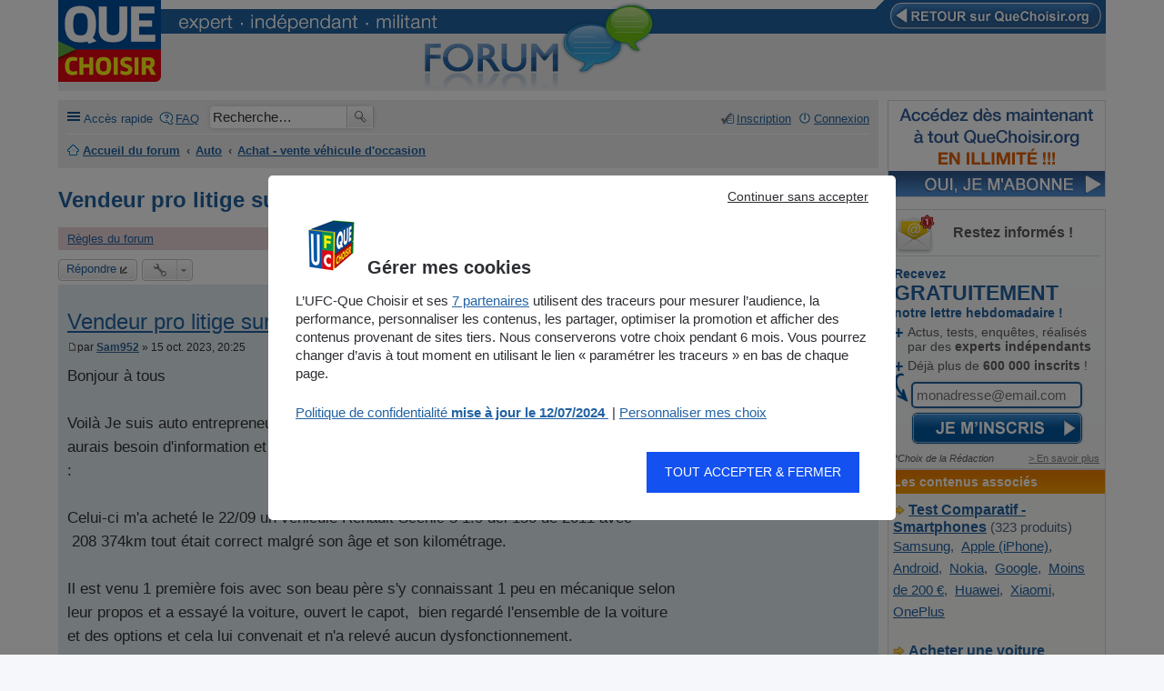

--- FILE ---
content_type: text/html; charset=UTF-8
request_url: https://forum.quechoisir.org/vendeur-pro-litige-sur-vente-t342254.html
body_size: 13781
content:
<!DOCTYPE html>
<html dir="ltr" lang="fr">
<head>
<meta charset="utf-8" />
<meta name="viewport" content="width=device-width" />

<title>Vendeur pro litige sur vente - Achat - vente véhicule d'occasion - Forum Que Choisir</title>


	<link rel="canonical" href="https://forum.quechoisir.org/vendeur-pro-litige-sur-vente-t342254.html" />

<link href="https://stf.qccdn.fr/styles/ufcqcv3/theme/print.css?assets_version=53" rel="stylesheet" type="text/css" media="print" title="printonly" />
<link href="https://stf.qccdn.fr/styles/ufcqcv3/theme/stylesheet.css?assets_version=53" rel="stylesheet" type="text/css" media="screen, projection" />
<link href="https://stf.qccdn.fr/styles/ufcqcv3/theme/fr/stylesheet.css?assets_version=53" rel="stylesheet" type="text/css" media="screen, projection" />
<link href="https://stf.qccdn.fr/styles/ufcqcv3/theme/responsive.css?assets_version=53" rel="stylesheet" type="text/css" media="only screen and (max-width: 700px), only screen and (max-device-width: 700px)" />



<!--[if lte IE 9]>
	<link href="https://forum.quechoisir.org/styles/ufcqcv3/theme/tweaks.css?assets_version=53" rel="stylesheet" type="text/css" media="screen, projection" />
<![endif]-->

<!--
/**
*
* @package Meta tags phpBB SEO
* @version $$
* @copyright (c) 2014 www.phpbb-seo.com
* @license http://opensource.org/licenses/gpl-2.0.php GNU General Public License v2
*
*/
-->
<meta name="title" content="Vendeur pro litige sur vente" />
<meta name="description" content="Bonjour à tous Voilà Je suis auto entrepreneur dans l'achat revente de Véhicule d'occasion et en effet j aurais besoin d'information et d'aide de votre ..." />
<meta name="keywords" content="que, est, sur, véhicule, son, voiture, été, diagnostic, bien, personne, pas, jours, renault, les, délai" />
<meta name="category" content="general" />
<meta name="robots" content="index,follow,noarchive" />
<meta name="distribution" content="global" />
<meta name="resource-type" content="document" />
<meta name="copyright" content="www.quechoisir.org" />






	<link href="https://plus.google.com/+ufcquechoisir/" rel="publisher"/>
	<link href="https://stf.qccdn.fr/css/stylev2.css" rel="stylesheet" type="text/css" />

	<meta property="og:title" content="Le forum des consommateurs - UFC-Que Choisir" />
	<meta property="og:url" content="https://forum.quechoisir.org/vendeur-pro-litige-sur-vente-t342254.html" />
	<meta property="og:type" content="website" />
	<meta property="twitter:title" content="Le forum des consommateurs - UFC-Que Choisir" />
	<meta property="og:description" content="Venez contribuer au forum de la 1re association de consommateurs de France !" />
	<meta property="twitter:description" content="Venez contribuer au forum de la 1re association de consommateurs de France !" />

	<meta property="og:image" content="https://stf.qccdn.fr/images/FB-banniere-forum01.jpg" />
	<meta property="twitter:image" content="https://stf.qccdn.fr/images/FB-banniere-forum01.jpg" />
	<meta property="twitter:card" content="summary_large_image" /><!-- summary ou summary_large_image -->


	<link rel="alternate" type="application/rss+xml" title="Forum Que Choisir - Le forum des consommateurs" href="/feed_ufc.php" />
	<script>
			var tc_vars = {	}
		</script><script>
			var tc_vars_init = {page_templateType:'', page_priceType:'', page_contentType:'', page_thematique:'', page_sous_thematique:'', page_date_publication:'', page_dossier:'', page_nature_contenu:''}
			
			if (typeof Object.assign !== "undefined")
				var tc_vars = Object.assign({}, tc_vars_init, tc_vars);

		</script><script type="text/javascript" src="https://cdn.tagcommander.com/5592/tc_UFCQueChoisir_20.js"></script>
</head>
<body id="phpbb" class="nojs notouch section-viewtopic/vendeur-pro-litige-sur-vente-t342254.html ltr ">
<script type="text/javascript" src="https://cdn.tagcommander.com/5592/tc_UFCQueChoisir_24.js"></script>
<script id="gtmscript" data-customise-url="https://www.quechoisir.org/ajax/customise"></script>
<div class="ufc-wrapper">
	<div class="ufc header">
		<div id="ufc-header">
			<div class="ufc-header-top"><div class="ufc-header-320 ufc-header-title-forum">FORUM QUE CHOISIR</div><img src="https://stf.qccdn.fr/images/expert-independant-militant.gif" alt="Que Choisir : Expert - Independant - Militant"/></div>
			<div class="ufc-forum-bulle"></div>
			<div class="ufc-logo"><a href="https://www.quechoisir.org/" title="Que Choisir"><img src="https://stf.qccdn.fr/images/logo-que-choisir.png" alt="Que Choisir"/></a></div>
			<div class="ufc-back"><a href="https://www.quechoisir.org/" title="retour au site"><img src="https://stf.qccdn.fr/images/retour-que-choisir.png" alt="retour au site"/></a></div>
		</div>
	</div>
	<div class="ufc-forum">



<div id="wrap">
	<a id="top" class="anchor" accesskey="t"></a>
	<div id="page-header">
		<div class="navbar" role="navigation">
	<div class="inner">

	<ul id="nav-main" class="linklist bulletin" role="menubar">

		<li id="quick-links" class="small-icon responsive-menu dropdown-container" data-skip-responsive="true">
			<a href="#" class="responsive-menu-link dropdown-trigger">Accès rapide</a>
			<div class="dropdown hidden">
				<div class="pointer"><div class="pointer-inner"></div></div>
				<ul class="dropdown-contents" role="menu">
					
											<li class="separator"></li>
																								<li class="small-icon icon-search-unanswered"><a href="./search.php?search_id=unanswered&amp;sid=d01c59fa837456686eeb169d808ea863" role="menuitem">Sujets sans réponse</a></li>
						<li class="small-icon icon-search-active"><a href="./search.php?search_id=active_topics&amp;sid=d01c59fa837456686eeb169d808ea863" role="menuitem">Sujets actifs</a></li>
						<li class="separator"></li>
<!-- 						<li class="small-icon icon-search"><a href="./search.php?sid=d01c59fa837456686eeb169d808ea863" role="menuitem">Rechercher</a></li> -->
					
										<li class="separator"></li>

									</ul>
			</div>
		</li>

				<li class="small-icon icon-faq" data-skip-responsive="true"><a href="/app.php/help/faq?sid=d01c59fa837456686eeb169d808ea863" rel="help" title="Foire aux questions (Questions posées fréquemment)" role="menuitem">FAQ</a></li>
									
			
			
		
        <li class="ufc-searchbox " data-last-responsive="true">
            <div id="search-box" class="search-box search-header">
                <form action="/recherche.php" method="get" id="search">
                <fieldset>
                    <input name="keywords" id="keywords" type="search" maxlength="128" title="Recherche par mots-clés" class="inputbox search tiny" size="20" value="" placeholder="Recherche…" />
                    <button class="button icon-button search-icon" type="submit" title="Rechercher">Rechercher</button>
                    <input type="hidden" name="sid" value="d01c59fa837456686eeb169d808ea863" />

                </fieldset>
                </form>
            </div>
        </li>

		
		
		
			<li class="small-icon icon-logout rightside"  data-skip-responsive="true"><a href="https://forum.quechoisir.org/ucp.php?mode=login&amp;sid=d01c59fa837456686eeb169d808ea863" title="Connexion" accesskey="x" role="menuitem">Connexion</a></li>
					<li class="small-icon icon-register rightside" data-skip-responsive="true"><a href="https://forum.quechoisir.org/ucp.php?mode=register&amp;sid=d01c59fa837456686eeb169d808ea863" role="menuitem">Inscription</a></li>
						</ul>

	<ul id="nav-breadcrumbs" class="linklist navlinks" role="menubar">
						<li class="small-icon icon-home breadcrumbs">
									<span class="crumb"><a href="https://forum.quechoisir.org/" accesskey="h" itemtype="http://data-vocabulary.org/Breadcrumb" itemscope="" data-navbar-reference="index">Accueil du forum</a></span>
											<span class="crumb"><a href="https://forum.quechoisir.org/auto-f36.html" itemtype="http://data-vocabulary.org/Breadcrumb" itemscope="" data-forum-id="36">Auto</a></span>
															<span class="crumb"><a href="https://forum.quechoisir.org/achat-vente-vehicule-d-occasion-f421.html" itemtype="http://data-vocabulary.org/Breadcrumb" itemscope="" data-forum-id="421">Achat - vente véhicule d'occasion</a></span>
												</li>
		
					<li class="rightside responsive-search" style="display: none;"><a href="./search.php?sid=d01c59fa837456686eeb169d808ea863" title="Voir les options de recherche avancée" role="menuitem">Rechercher</a></li>
			</ul>

	</div>
</div>
	</div>

	
	<a id="start_here" class="anchor"></a>
	<div id="page-body">
		
		

<h1 class="ufc-title">Vendeur pro litige sur vente</h1>


	<div class="rules rules-link">
		<div class="inner">

					<a href="http://forum.quechoisir.org/regles-du-forum-t38322.html">Règles du forum</a>
		
		</div>
	</div>

<div class="clear"></div>



<div class="action-bar top">

	<div class="buttons">
		
			<a href="https://forum.quechoisir.org/posting.php?mode=reply&amp;f=421&amp;t=342254&amp;sid=d01c59fa837456686eeb169d808ea863" class="button icon-button reply-icon" title="Répondre">
			Répondre		</a>
	
			</div>

		<div class="dropdown-container dropdown-button-control topic-tools">
		<span title="Outils de sujet" class="button icon-button tools-icon dropdown-trigger dropdown-select"></span>
		<div class="dropdown hidden">
			<div class="pointer"><div class="pointer-inner"></div></div>
			<ul class="dropdown-contents">
																								<li class="small-icon icon-print"><a href="https://forum.quechoisir.org/viewtopic.php?f=421&amp;t=342254&amp;view=print&amp;sid=d01c59fa837456686eeb169d808ea863" title="Imprimer le sujet" accesskey="p">Imprimer le sujet</a></li>							</ul>
		</div>
	</div>

		
			<div class="pagination">
			4 messages
							&bull; Page <strong>1</strong> sur <strong>1</strong>
					</div>
	
</div>


			<div id="p1172298" class="post has-profile bg2">
		<div class="inner">

		<dl class="postprofile" id="profile1172298">
			<dt class="has-profile-rank no-avatar">
				<div class="avatar-container">
																			</div>
								<a href="https://forum.quechoisir.org/sam952-u643974/" style="color: #326590;" class="username-coloured">Sam952</a>							</dt>

			<dd class="profile-rank">Consom'acteur *<br /><img src="./images/ranks/rang-utilisateur-1.gif" alt="Consom'acteur *" title="Consom'acteur *" /></dd>
		<dd class="profile-posts"><strong>Messages :</strong> <a href="./search.php?author_id=643974&amp;sr=posts&amp;sid=d01c59fa837456686eeb169d808ea863">2</a></dd>		<dd class="profile-joined"><strong>Enregistré le :</strong> 15 oct. 2023, 19:59</dd>		
		
						
						
		</dl>

		<div class="postbody">
						<div id="post_content1172298">

			<h2 class="first"><a href="#p1172298">Vendeur pro litige sur vente</a></h2>

									<ul class="post-buttons">
																																									<li>
							<a href="https://forum.quechoisir.org/posting.php?mode=quote&amp;f=421&amp;p=1172298&amp;sid=d01c59fa837456686eeb169d808ea863" title="Répondre en citant le message" class="button icon-button quote-icon"><span>Citation</span></a>
						</li>
														</ul>
					
			<p class="author"><a href="https://forum.quechoisir.org/post1172298.html#p1172298"><span class="imageset icon_post_target" title="Message">Message</span></a><span class="responsive-hide">par <strong><a href="https://forum.quechoisir.org/sam952-u643974/" style="color: #326590;" class="username-coloured">Sam952</a></strong> &raquo; </span>15 oct. 2023, 20:25 </p>

			
			
			<div class="content">Bonjour à tous <br>
<br>
Voilà Je suis auto entrepreneur dans l'achat revente de Véhicule d'occasion et en effet j aurais besoin d'information et d'aide de votre part suite à 1 litige rencontré avec un client :<br>
<br>
Celui-ci m'a acheté le 22/09 un véhicule Renault Scenic 3 1.9 dci 130 de 2011 avec<br>
 208 374km tout était correct malgré son âge et son kilométrage. <br>
<br>
Il est venu 1 première fois avec son beau père s'y connaissant 1 peu en mécanique selon leur propos et a essayé la voiture, ouvert le capot,  bien regardé l'ensemble de la voiture et des options et cela lui convenait et n'a relevé aucun dysfonctionnement. <br>
<br>
Suite problème virement il est revenu 3 jours après et nous avons signé le certificat de cession. <br>
<br>
Je précise que cette voiture n'a jamais eu aucun défaut ayant moi-même roulé environ <br>
1 000km aucune anomalie aucun défaut rencontré. <br>
<br>
Or le 05/10 je reçois 1 appel de sa part extrêmement mécontent m'indiquant que de nombreuses anomalies sont apparues comme : injection défaillant, régulateur à contrôler, anti pollution à contrôler et clé de service et que 37 codes défauts ont été relevés lors du passage de valise de diagnostic d1 personne faisant de la mécanique sauvage sur un parking, de là il me demande de reprendre la voiture ce que je refuse car je ne peux me fier à ses simples dires sachant qu'aucun passage de valise de diagnostic n'a pas été réalisé auprès d 1 professionnel tel que Renault et que la personne qui est intervenue sur le véhicule n'a pas les qualifications requises pour réaliser ce genre de diagnostic et peut très bien avoir effectué 1 mauvaise manipulation entraînant des anomalies, de là se termine notre conversation, enfin son monologue, car je n'ai pas eu bcp l'occasion de m'exprimer et me dis qu'aucune solution amiable n'a été trouvé. <br>
Si ça se trouve le diag non homologué passé par son "mécano de parking" à été fait et à déclencher  tous ces défauts. <br>
<br>
J essaie de recontacter ce Monsieur le dimanche 08/10 pour lui redemander 1 nouvelle fois de m'envoyer 1 rapport de diagnostic validé de chez renault ainsi que des photos du tableau de bord indiquant les anomalies ainsi que le kilométrage mais aucune réponse ni à mes appels ni à mes SMS. <br>
<br>
<br>
Or ce jour 12/10 il m'envoie en recommandé 1 mise en demeure de remboursement de 3500€ (prix de la voiture)  + 200€ de carte grise + 20€ de diagnostic (pour info chez Renault c'est 95€ le diagnostic) précisant qu il est dans son droit de délai de rétractation de 15 jours minimum et qu il y a soit disant, vu et établi de la part de son mécanicien "de parking", je cite : pare choc avant arrière susceptible d avoir été modifié sans déclaration, constatation d 1 morceau de bois pour le maintien de la batterie à niveau, alternateur bien usé, injecteurs et vanne Egr touchés, calculateur reprogrammé, dysfonctionnement ABS et frein électrique, tâche d huile sur le cache de la batterie, signaux ceintures défectueux, disques et plaquettes très usés en plus de 37 autres codes défauts. <br>
Rien que ça !!  Alors que la voiture est passée au CT et franchement g l'impression kil ne me parle pas du véhicule ke je lui ai vendu.... <br>
<br>
Je suis effectivement professionnel mais ce n'est pas parce que je le suis que cette personne peut impunément m'accuser de tout et n'importe quoi alors que le véhicule a été passé au contrôle technique qu'il était sain et strictement rien n'est ressorti comme anomalie et sincèrement ce véhicule n'a pas du tout les défauts mentionnés il était nikel ce sont des mensonges <br>
<br>
Par ailleurs cette personne évoque directement le délai de rétractation de 15 jours et ke je dois lui reprendre mais il me semble que le délai de rétractation est de 7 jours car ni crédit, ni démarchage, ni vente sur internet n'a été faite, ni démarchage. <br>
<br>
De toute façon son courrier envoyé est déjà en dehors de ce délai. <br>
<br>
Par ailleurs est ce que la garantie légale peut tout simplement être annulée à partir du moment où 1 intervenant, autre qu'un professionnel de chez Renault ou garagiste, est intervenu sur le véhicule ? <br>
<br>
Il me semble que cette personne est bien intervenue mécaniquement sur le véhicule pour avoir ce genre de déduction cela est confirmé noir sur blanc sur leur courrier. <br>
<br>
<br>
Je confirme le fait que ce véhicule était sain il n'y a jamais eu ce genre de problème  je m'en suis moi même servi à titre personnel pendant qques mois mais cela a très bien pu être provoqué par leur fait peut être en ôtant la batterie (vu kil dise kel été mise à niveau grâce à 1 morceau de bois... ) et ou en branchant 1 outil de diagnostic non homologué à la prise obd de la voiture. <br>
<br>
Est ce que le délai de rétractation est bien de 7 jours me concernant ? et etant donné k1 personne lambda est intervenu sur la voiture y a t il 1 article de loi me permettant de les envoyer dans les choux sachant ke je leur ai dit de faire 1 vrai diag et après j aviserai avec mon mécano mais la si kk1 d autre y a touché c plus garantie non ?<br>
<br>
Je vous remercie d avoir pris le temps de me lire et reste dans l'attente de vos réponses</div>
			<!-- -->

			
									
									
						</div>

		</div>

		<div class="back2top"><a href="#top" class="top" title="Haut">Haut</a></div>

		</div>
	</div>


	<hr class="divider" />
	
			<div id="p1172426" class="post has-profile bg1">
		<div class="inner">

		<dl class="postprofile" id="profile1172426">
			<dt class="has-profile-rank no-avatar">
				<div class="avatar-container">
																			</div>
								<a href="https://forum.quechoisir.org/justedroit-u52978/" style="color: #326590;" class="username-coloured">justedroit</a>							</dt>

			<dd class="profile-rank">Consom'acteur *****<br /><img src="./images/ranks/rang-utilisateur-5.gif" alt="Consom'acteur *****" title="Consom'acteur *****" /></dd>
		<dd class="profile-posts"><strong>Messages :</strong> <a href="./search.php?author_id=52978&amp;sr=posts&amp;sid=d01c59fa837456686eeb169d808ea863">7113</a></dd>		<dd class="profile-joined"><strong>Enregistré le :</strong> 19 août 2014, 18:46</dd>		
		
						
						
		</dl>

		<div class="postbody">
						<div id="post_content1172426">

			<h2 ><a href="#p1172426">Re: Vendeur pro litige sur vente</a></h2>

									<ul class="post-buttons">
																																									<li>
							<a href="https://forum.quechoisir.org/posting.php?mode=quote&amp;f=421&amp;p=1172426&amp;sid=d01c59fa837456686eeb169d808ea863" title="Répondre en citant le message" class="button icon-button quote-icon"><span>Citation</span></a>
						</li>
														</ul>
					
			<p class="author"><a href="https://forum.quechoisir.org/post1172426.html#p1172426"><span class="imageset icon_post_target" title="Message">Message</span></a><span class="responsive-hide">par <strong><a href="https://forum.quechoisir.org/justedroit-u52978/" style="color: #326590;" class="username-coloured">justedroit</a></strong> &raquo; </span>16 oct. 2023, 12:15 </p>

			
			
			<div class="content">Bonjour Sam952,<br>
Votre acheteur ne peut soulever le délai de réflexion puisque son délai s'éteint à la formation du contrat.<br>
<br>
Votre acheteur ne peut soulever le délai de rétractation puisque cette vente n'a pas été effectuée par distance, par démarchage et par crédit.<br>
<br>
Votre acheteur ne peut soulever la garantie légale du défaut caché de la chose vendue puisque le véhicule n'est pas impropre à son usage (pas en panne grave) ou que son usage soit diminué (difficulté de conduire comme par exemple, tremblement du volant) :<br>
<br>
Article 1641 du Code civil : <span style="color:#0000FF"><strong>« Le vendeur est tenu de la garantie à raison des défauts cachés de la chose vendue qui la rendent impropre à l'usage auquel on la destine, ou qui diminuent tellement cet usage que l'acheteur ne l'aurait pas acquise, ou n'en aurait donné qu'un moindre prix, s'il les avait connus ».</strong></span><br>
<br>
Et ce n'est seulement que s'il y avait une expertise du véhicule (par expert officiel) qu'il vous faudra évoquer, que celle-ci ne peut avoir lieu d'exister lorsqu'il y a eu démontage des pièces du moteur.<br>
<br>
Au surplus, c'est à l'acheteur de prouver que le véhicule était porteur de ce défaut avant son acquisition.<br>
<br>
Reste le point sensible qui peut être évoqué par l'acheteur est celui du défaut de conformité visé à l'article L217-5 du Code de la consommation :<br>
<br>
<span style="color:#0000FF"><strong>« En plus des critères de conformité au contrat, le bien est conforme s'il répond aux critères suivants :<br>
<br>
-Il est propre à l'usage habituellement attendu d'un bien de même type, compte tenu, s'il y a lieu, de toute disposition du droit de l'Union européenne et du droit national ainsi que de toutes les normes techniques ou, en l'absence de telles normes techniques, des codes de conduite spécifiques applicables au secteur concerné » </strong></span>;<br>
<br>
Faire donc un distinguo entre le défaut du vice caché et celui de conformité et pour ce dernier, ce sera à vous vendeur de démontrer que le véhicule était propre à l'usage habituellement attendu d'un véhicule en regard de son année de vie (12 ans), de son kilométrage au compteur (208.374 km), des pièces mécaniques d'usure, d'un rapport du CT sans mention aggravée.<br>
 </div>
			<!-- -->

			
									
									
						</div>

		</div>

		<div class="back2top"><a href="#top" class="top" title="Haut">Haut</a></div>

		</div>
	</div>

	<br/>
	<hr class="divider" />
	<div class="post post-qc">
		<div class="inner"><span class="corners-top"><span></span></span>
		<div class="postbody">
			<h2 class="ufc-seo first"><img src="https://forum.quechoisir.org/images/icons/smile/info.gif" width="16" height="16" alt="" />
			Que faire en cas de litige ?</h2>
			<div class="content">
				<div class="ufc-related">
					<ul class="ufc-list-top">
						<li>
							L'<b>UFC-Que Choisir</b> vous aide grâce à son service de <a id="ufc-link-litige-1" class="ufc-test" href="https://www.quechoisir.org/soumettre-un-litige-n48324/"><b>traitement en ligne des litiges</b>.</a>
						</li>
					</ul>
				</div>
			</div>
		</div>
			<dl class="postprofile" id="profile42385">
			<dt>
				<img src="https://forum.quechoisir.org/download/file.php?avatar=2_1331912795.png" width="70" height="77" alt="UFC-Que Choisir" /><br />
				UFC-Que Choisir
			</dt>
		</dl>
		<span class="corners-bottom"><span></span></span></div>
	</div>
	
		<hr class="divider" />
		<div class="post post-qc">
			<div class="inner"><span class="corners-top"><span></span></span>
			<div class="postbody">
				<h2 class="ufc-seo first"><img src="https://forum.quechoisir.org/images/icons/smile/info.gif" width="16" height="16" alt="" />
				Que Choisir vous propose également</h2>
				<div class="content">

											<div class="ufc-related">
							<ul class="ufc-list-top">

																		<li>
											<a class="ufc-test" href="https://www.quechoisir.org/comparatif-smartphone-n431/">Comparatif Smartphones</a></b></a>&nbsp;<span style="font-size:10px;color:#aaa;">(Comparatif)</span>
										</li>
																			<li class="ufc-list-article"><a href="https://www.quechoisir.org/guide-d-achat-acheter-une-voiture-d-occasion-video-n8817/" class="ufc-premium-1">
									Acheter une voiture d’occasion (vidéo) - Comment éviter la mauvaise surprise</a>&nbsp;<span style="font-size:10px;color:#aaa;"></span></b></a>&nbsp;<span style="font-size:10px;color:#aaa;">(Guide d'achat)</span></li>
																			<li>
											<a class="ufc-test" href="https://www.quechoisir.org/comparatif-siege-auto-n229/maxi-cosi-pebble-360-pro-familyfix-360-pro-p266238/">
												Maxi-Cosi - Pebble 360 Pro + FamilyFix 360 Pro											</a>
										</li>
																			<li class="ufc-list-article"><a href="https://www.quechoisir.org/actualite-google-pixel-9-pro-9-pro-xl-et-9-pro-fold-des-dysfonctionnements-et-une-garantie-etendue-n173146/" class="ufc-premium-1">
									Google Pixel 9 Pro, 9 Pro XL et 9 Pro Fold - Des dysfonctionnements et une garantie étendue</a>&nbsp;<span style="font-size:10px;color:#aaa;"></span></b></a>&nbsp;<span style="font-size:10px;color:#aaa;">(Actualité)</span></li>
																		<li class="ufc-list-article"><a href="https://www.quechoisir.org/appel-a-temoignages-problemes-d-ecran-google-pixel-9-pro-9-pro-xl-et-9-pro-fold-n173142/" class="ufc-premium-1">
									Problèmes d’écran Google Pixel 9 Pro, 9 Pro XL et 9 Pro Fold</a>&nbsp;<span style="font-size:10px;color:#aaa;"></span></b></a>&nbsp;<span style="font-size:10px;color:#aaa;">(Appel à témoignages)</span></li>
																</ul>
						</div>
										</div>
			</div>
				<dl class="postprofile" id="profile42385">
				<dt>
					<img src="https://forum.quechoisir.org/download/file.php?avatar=2_1331912795.png" width="70" height="77" alt="UFC-Que Choisir" /><br />
					UFC-Que Choisir
				</dt>
			</dl>
			<span class="corners-bottom"><span></span></span></div>
		</div>
		

	<hr class="divider" />
	
			<div id="p1172618" class="post has-profile bg2">
		<div class="inner">

		<dl class="postprofile" id="profile1172618">
			<dt class="has-profile-rank no-avatar">
				<div class="avatar-container">
																			</div>
								<a href="https://forum.quechoisir.org/sam952-u643974/" style="color: #326590;" class="username-coloured">Sam952</a>							</dt>

			<dd class="profile-rank">Consom'acteur *<br /><img src="./images/ranks/rang-utilisateur-1.gif" alt="Consom'acteur *" title="Consom'acteur *" /></dd>
		<dd class="profile-posts"><strong>Messages :</strong> <a href="./search.php?author_id=643974&amp;sr=posts&amp;sid=d01c59fa837456686eeb169d808ea863">2</a></dd>		<dd class="profile-joined"><strong>Enregistré le :</strong> 15 oct. 2023, 19:59</dd>		
		
						
						
		</dl>

		<div class="postbody">
						<div id="post_content1172618">

			<h2 ><a href="#p1172618">Re: Vendeur pro litige sur vente</a></h2>

									<ul class="post-buttons">
																																									<li>
							<a href="https://forum.quechoisir.org/posting.php?mode=quote&amp;f=421&amp;p=1172618&amp;sid=d01c59fa837456686eeb169d808ea863" title="Répondre en citant le message" class="button icon-button quote-icon"><span>Citation</span></a>
						</li>
														</ul>
					
			<p class="author"><a href="https://forum.quechoisir.org/post1172618.html#p1172618"><span class="imageset icon_post_target" title="Message">Message</span></a><span class="responsive-hide">par <strong><a href="https://forum.quechoisir.org/sam952-u643974/" style="color: #326590;" class="username-coloured">Sam952</a></strong> &raquo; </span>16 oct. 2023, 19:26 </p>

			
			
			<div class="content">Je vous remercie d'avoir pris le temps de répondre.<br>
Mais en effet la notion de vice caché et de garantie de conformité sont mis en avant dans leur courrier en fait tous les moyens sont bons g envie de dire pour se faire rembourser !! <br>
Ce véhicule je l'ai acheté à 1 vente aux enchères très réglementée et très détaillée dans son descriptif et photos du véhicule et mention RAS sur celui-ci aucun défaut mentionné strictement rien  (alors que les défauts sont tous mentionnés noir sur blanc pour chaque véhicule s il y en a) et lors du passage du CT celui-ci à été passé moins d1 semaine avant la vente et était vierge donc je pense avoir livré 1 produit tout à fait conforme<br>
Je suis vendeur de Véhicule d'occasion cela ne veut pas dire ke je vends des véhicules hors d'usage bien au contraire  et cela permet d' avoir 1 seconde vie à ceux ci pour des personnes ne pouvant se permettre d' acheter du neuf tout en ayant un véhicule sain</div>
			<!-- -->

			
									
									
						</div>

		</div>

		<div class="back2top"><a href="#top" class="top" title="Haut">Haut</a></div>

		</div>
	</div>


	<hr class="divider" />
	
			<div id="p1172650" class="post has-profile bg1">
		<div class="inner">

		<dl class="postprofile" id="profile1172650">
			<dt class="has-profile-rank no-avatar">
				<div class="avatar-container">
																			</div>
								<a href="https://forum.quechoisir.org/justedroit-u52978/" style="color: #326590;" class="username-coloured">justedroit</a>							</dt>

			<dd class="profile-rank">Consom'acteur *****<br /><img src="./images/ranks/rang-utilisateur-5.gif" alt="Consom'acteur *****" title="Consom'acteur *****" /></dd>
		<dd class="profile-posts"><strong>Messages :</strong> <a href="./search.php?author_id=52978&amp;sr=posts&amp;sid=d01c59fa837456686eeb169d808ea863">7113</a></dd>		<dd class="profile-joined"><strong>Enregistré le :</strong> 19 août 2014, 18:46</dd>		
		
						
						
		</dl>

		<div class="postbody">
						<div id="post_content1172650">

			<h2 ><a href="#p1172650">Re: Vendeur pro litige sur vente</a></h2>

									<ul class="post-buttons">
																																									<li>
							<a href="https://forum.quechoisir.org/posting.php?mode=quote&amp;f=421&amp;p=1172650&amp;sid=d01c59fa837456686eeb169d808ea863" title="Répondre en citant le message" class="button icon-button quote-icon"><span>Citation</span></a>
						</li>
														</ul>
					
			<p class="author"><a href="https://forum.quechoisir.org/post1172650.html#p1172650"><span class="imageset icon_post_target" title="Message">Message</span></a><span class="responsive-hide">par <strong><a href="https://forum.quechoisir.org/justedroit-u52978/" style="color: #326590;" class="username-coloured">justedroit</a></strong> &raquo; </span>17 oct. 2023, 06:22 </p>

			
			
			<div class="content">Vous avez des arguments à la défense de vos intérêts surtout pour un véhicule qui a parcouru 209.000 km dont l'acheteur ne peut ne pas s'attendre à des problèmes d'usure des pièces moteur.</div>
			<!-- -->

			
									
									
						</div>

		</div>

		<div class="back2top"><a href="#top" class="top" title="Haut">Haut</a></div>

		</div>
	</div>


	<hr class="divider" />
	


<div class="action-bar bottom">
	<div class="buttons">
		
			<a href="https://forum.quechoisir.org/posting.php?mode=reply&amp;f=421&amp;t=342254&amp;sid=d01c59fa837456686eeb169d808ea863" class="button icon-button reply-icon" title="Répondre">
			Répondre		</a>
	
			</div>

		<div class="dropdown-container dropdown-button-control topic-tools">
		<span title="Outils de sujet" class="button icon-button tools-icon dropdown-trigger dropdown-select"></span>
		<div class="dropdown hidden">
			<div class="pointer"><div class="pointer-inner"></div></div>
			<ul class="dropdown-contents">
																								<li class="small-icon icon-print"><a href="https://forum.quechoisir.org/viewtopic.php?f=421&amp;t=342254&amp;view=print&amp;sid=d01c59fa837456686eeb169d808ea863" title="Imprimer le sujet" accesskey="p">Imprimer le sujet</a></li>							</ul>
		</div>
	</div>

	
			<div class="pagination">
			4 messages
							&bull; Page <strong>1</strong> sur <strong>1</strong>
					</div>
		<div class="clear"></div>
</div>






	<!-- JLB -->
	<div class="ufc-forum-ad-main"><a href="https://abonnement.quechoisir.org/" target="_blank"><img src="https://stf.qccdn.fr/images/que-choisir-probleme-juridique.gif" alt="Un probl&egrave;me juridique - Abonnement int&eacute;gral Que Choisir + 4 questions juridiques"/></a></div>
	<!-- /JLB -->

	<div class="clear"></div>



	<form id="viewtopic" method="post" action="https://forum.quechoisir.org/vendeur-pro-litige-sur-vente-t342254.html">
	<fieldset class="display-options" style="margin-top: 0; ">
				<label>Afficher les messages postés depuis : <select name="st" id="st"><option value="0" selected="selected">Tous</option><option value="1">1 jour</option><option value="7">7 jours</option><option value="14">2 semaines</option><option value="30">1 mois</option><option value="90">3 mois</option><option value="180">6 mois</option><option value="365">1 an</option></select></label>
		<label>Trier par <select name="sk" id="sk"><option value="a">Auteur</option><option value="t" selected="selected">Date</option><option value="s">Sujet</option></select></label> <label><select name="sd" id="sd"><option value="a" selected="selected">Croissant</option><option value="d">Décroissant</option></select></label>
		<input type="submit" name="sort" value="Aller" class="button2" />
			</fieldset>
	</form>
	<hr />

<!--
/**
*
* @package Related topics phpBB SEO
* @version $$
* @copyright (c) 2014 www.phpbb-seo.com
* @license http://opensource.org/licenses/gpl-2.0.php GNU General Public License v2
*
*/
-->
<div class="clear">&nbsp;</div>

<br /><br />

<div class="forumbg">
	<div class="inner">
		<ul class="topiclist">
			<li class="header">
				<dl class="icon">
					<dt>A lire aussi</dt>
					<dd class="posts">Réponses</dd>
					<dd class="views">Vues</dd>
					<dd class="lastpost"><span>Dernier message</span></dd>
				</dl>
			</li>
		</ul>

		<ul class="topiclist forums">
						<li class="row bg1">
				<dl class="icon topic_read">
					<dt title="Aucun nouveau message non-lu dans ce sujet.">
												<div class="list-inner">
							<a class="topictitle" href="https://forum.quechoisir.org/garantie-conformite-et-distance-avec-le-vendeur-t377278.html" title="Garantie conformité et distance avec le vendeur? : Achat - vente véhicule d'occasion">Garantie conformité et distance avec le vendeur?</a>
																					<br />
														<div class="responsive-hide">
																								par <a href="https://forum.quechoisir.org/kai62-u580132/" style="color: #326590;" class="username-coloured">Kai62</a> &raquo; 04 janv. 2026, 18:20
							</div>
														<div class="responsive-show" style="display: none;">
								Dernier message par <a href="https://forum.quechoisir.org/kai62-u580132/" style="color: #326590;" class="username-coloured">Kai62</a> &laquo; <a href="https://forum.quechoisir.org/garantie-conformite-et-distance-avec-le-vendeur-t377278.html#p1334590" title="Aller au dernier message">04 janv. 2026, 18:20</a>
															</div>
													</div>
					</dt>
					<dd class="posts">0 <dfn>Réponses</dfn></dd>
					<dd class="views">135 <dfn>Vues</dfn></dd>
					<dd class="lastpost">
						<span>
							<dfn>Dernier message </dfn>par <a href="https://forum.quechoisir.org/kai62-u580132/" style="color: #326590;" class="username-coloured">Kai62</a>
							<a href="https://forum.quechoisir.org/garantie-conformite-et-distance-avec-le-vendeur-t377278.html#p1334590"><span class="imageset icon_topic_latest" title="Voir le dernier message">Voir le dernier message</span></a><br />04 janv. 2026, 18:20
													</span>
					</dd>
				</dl>
			</li>
						<li class="row bg2">
				<dl class="icon topic_read">
					<dt title="Aucun nouveau message non-lu dans ce sujet.">
												<div class="list-inner">
							<a class="topictitle" href="https://forum.quechoisir.org/revendeurs-voiture-peu-scrupuleux-t359438.html" title="Revendeurs voiture peu scrupuleux : Achat - vente véhicule d'occasion">Revendeurs voiture peu scrupuleux</a>
																					<br />
														<div class="responsive-hide">
																								par <a href="https://forum.quechoisir.org/mylene60-u678686/" style="color: #326590;" class="username-coloured">Mylène60</a> &raquo; 21 oct. 2024, 04:19
							</div>
														<div class="responsive-show" style="display: none;">
								Dernier message par <a href="https://forum.quechoisir.org/justedroit-u52978/" style="color: #326590;" class="username-coloured">justedroit</a> &laquo; <a href="https://forum.quechoisir.org/revendeurs-voiture-peu-scrupuleux-t359438.html#p1259098" title="Aller au dernier message">26 oct. 2024, 07:01</a>
								<br />Réponses : <strong>2</strong>							</div>
													</div>
					</dt>
					<dd class="posts">2 <dfn>Réponses</dfn></dd>
					<dd class="views">794 <dfn>Vues</dfn></dd>
					<dd class="lastpost">
						<span>
							<dfn>Dernier message </dfn>par <a href="https://forum.quechoisir.org/justedroit-u52978/" style="color: #326590;" class="username-coloured">justedroit</a>
							<a href="https://forum.quechoisir.org/revendeurs-voiture-peu-scrupuleux-t359438.html#p1259098"><span class="imageset icon_topic_latest" title="Voir le dernier message">Voir le dernier message</span></a><br />26 oct. 2024, 07:01
													</span>
					</dd>
				</dl>
			</li>
						<li class="row bg1">
				<dl class="icon topic_read">
					<dt title="Aucun nouveau message non-lu dans ce sujet.">
												<div class="list-inner">
							<a class="topictitle" href="https://forum.quechoisir.org/vendeur-professionnel-et-centre-de-controle-technique-malhonnete-t357362.html" title="Vendeur professionnel et centre de contrôle technique malhonnête ? : Achat - vente véhicule d'occasion">Vendeur professionnel et centre de contrôle technique malhonnête ?</a>
																					<br />
														<div class="responsive-hide">
																								par <a href="https://forum.quechoisir.org/emiloan-u674410/" style="color: #326590;" class="username-coloured">Emiloan</a> &raquo; 02 sept. 2024, 09:54
							</div>
														<div class="responsive-show" style="display: none;">
								Dernier message par <a href="https://forum.quechoisir.org/lnacbdo-u324/" style="color: #326590;" class="username-coloured">lnacbdo</a> &laquo; <a href="https://forum.quechoisir.org/vendeur-professionnel-et-centre-de-controle-technique-malhonnete-t357362.html#p1246586" title="Aller au dernier message">02 sept. 2024, 10:50</a>
								<br />Réponses : <strong>1</strong>							</div>
													</div>
					</dt>
					<dd class="posts">1 <dfn>Réponses</dfn></dd>
					<dd class="views">839 <dfn>Vues</dfn></dd>
					<dd class="lastpost">
						<span>
							<dfn>Dernier message </dfn>par <a href="https://forum.quechoisir.org/lnacbdo-u324/" style="color: #326590;" class="username-coloured">lnacbdo</a>
							<a href="https://forum.quechoisir.org/vendeur-professionnel-et-centre-de-controle-technique-malhonnete-t357362.html#p1246586"><span class="imageset icon_topic_latest" title="Voir le dernier message">Voir le dernier message</span></a><br />02 sept. 2024, 10:50
													</span>
					</dd>
				</dl>
			</li>
						<li class="row bg2">
				<dl class="icon topic_read">
					<dt title="Aucun nouveau message non-lu dans ce sujet.">
												<div class="list-inner">
							<a class="topictitle" href="https://forum.quechoisir.org/le-vendeur-exige-comme-garantie-la-signature-du-certificat-de-cession-t352954.html" title="Le vendeur exige comme garantie la signature du certificat de cession : Achat - vente véhicule d'occasion">Le vendeur exige comme garantie la signature du certificat de cession</a>
																					<br />
														<div class="responsive-hide">
																								par <a href="https://forum.quechoisir.org/trycia29-u666026/" style="color: #326590;" class="username-coloured">Trycia29</a> &raquo; 19 mai 2024, 11:58
							</div>
														<div class="responsive-show" style="display: none;">
								Dernier message par <a href="https://forum.quechoisir.org/eric123-u140/" style="color: #326590;" class="username-coloured">Eric123</a> &laquo; <a href="https://forum.quechoisir.org/le-vendeur-exige-comme-garantie-la-signature-du-certificat-de-cession-t352954.html#p1227438" title="Aller au dernier message">20 mai 2024, 13:35</a>
								<br />Réponses : <strong>1</strong>							</div>
													</div>
					</dt>
					<dd class="posts">1 <dfn>Réponses</dfn></dd>
					<dd class="views">723 <dfn>Vues</dfn></dd>
					<dd class="lastpost">
						<span>
							<dfn>Dernier message </dfn>par <a href="https://forum.quechoisir.org/eric123-u140/" style="color: #326590;" class="username-coloured">Eric123</a>
							<a href="https://forum.quechoisir.org/le-vendeur-exige-comme-garantie-la-signature-du-certificat-de-cession-t352954.html#p1227438"><span class="imageset icon_topic_latest" title="Voir le dernier message">Voir le dernier message</span></a><br />20 mai 2024, 13:35
													</span>
					</dd>
				</dl>
			</li>
						<li class="row bg1">
				<dl class="icon topic_read">
					<dt title="Aucun nouveau message non-lu dans ce sujet.">
												<div class="list-inner">
							<a class="topictitle" href="https://forum.quechoisir.org/refus-du-vendeur-d-assumer-ses-reponsabilites-t347902.html" title="refus du vendeur d'assumer ses reponsabilités : Achat - vente véhicule d'occasion">refus du vendeur d'assumer ses reponsabilités</a>
																					<br />
														<div class="pagination">
								<ul>
																	<li><a href="https://forum.quechoisir.org/refus-du-vendeur-d-assumer-ses-reponsabilites-t347902.html">1</a></li>
																										<li><a href="https://forum.quechoisir.org/refus-du-vendeur-d-assumer-ses-reponsabilites-t347902-10.html?sid=d01c59fa837456686eeb169d808ea863">2</a></li>
																																																			</ul>
							</div>
														<div class="responsive-hide">
																								par <a href="https://forum.quechoisir.org/patemma-u656798/" style="color: #326590;" class="username-coloured">patEmma</a> &raquo; 10 févr. 2024, 09:37
							</div>
														<div class="responsive-show" style="display: none;">
								Dernier message par <a href="https://forum.quechoisir.org/mastergone-u165685/" style="color: #326590;" class="username-coloured">MasterGone</a> &laquo; <a href="https://forum.quechoisir.org/refus-du-vendeur-d-assumer-ses-reponsabilites-t347902-10.html#p1211150" title="Aller au dernier message">07 mars 2024, 11:21</a>
								<br />Réponses : <strong>11</strong>							</div>
													</div>
					</dt>
					<dd class="posts">11 <dfn>Réponses</dfn></dd>
					<dd class="views">2411 <dfn>Vues</dfn></dd>
					<dd class="lastpost">
						<span>
							<dfn>Dernier message </dfn>par <a href="https://forum.quechoisir.org/mastergone-u165685/" style="color: #326590;" class="username-coloured">MasterGone</a>
							<a href="https://forum.quechoisir.org/refus-du-vendeur-d-assumer-ses-reponsabilites-t347902-10.html#p1211150"><span class="imageset icon_topic_latest" title="Voir le dernier message">Voir le dernier message</span></a><br />07 mars 2024, 11:21
													</span>
					</dd>
				</dl>
			</li>
					</ul>
		<span class="corners-bottom"><span></span></span>
	</div>
</div>


	<p class="jumpbox-return"><a href="https://forum.quechoisir.org/achat-vente-vehicule-d-occasion-f421.html" class="left-box arrow-left" accesskey="r">Retourner vers « Achat - vente véhicule d'occasion »</a></p>

	<br /><br />

	<div class="stat-block online-list">
		<h3>Qui est en ligne</h3>
		<p>Utilisateurs parcourant ce forum : Aucun utilisateur enregistré et 1 invité</p>
	</div>
			</div>


<div id="page-footer" data-domain-ruxmob = "https://www.quechoisir.org/">
	<div class="navbar">
	<div class="inner">

	<ul id="nav-footer" class="linklist bulletin" role="menubar">
		<li class="small-icon icon-home breadcrumbs">
									<span class="crumb"><a href="https://forum.quechoisir.org/" data-navbar-reference="index">Accueil du forum</a></span>
					</li>
		
				<li class="rightside">Heures au format <span title="UTC+1">UTC+01:00</span></li>
							<li class="small-icon icon-delete-cookies rightside"><a href="https://forum.quechoisir.org/ucp.php?mode=delete_cookies&amp;sid=d01c59fa837456686eeb169d808ea863" data-ajax="true" data-refresh="true" role="menuitem">Supprimer les cookies</a></li>
														</ul>

	</div>
</div>


	<div class="copyright">
				Développé par <a href="https://www.phpbb.com/">phpBB</a>&reg; Forum Software &copy; phpBB Limited
		<br />Traduit par <a href="http://www.phpbb-fr.com">phpBB-fr.com</a>							</div>

	<div id="darkenwrapper" data-ajax-error-title="Erreur AJAX" data-ajax-error-text="Quelque chose s’est mal passé lors du traitement de votre demande." data-ajax-error-text-abort="Requête annulée par l’utilisateur." data-ajax-error-text-timeout="Votre demande a expiré. Essayez à nouveau." data-ajax-error-text-parsererror="Quelque chose s’est mal passé lors du traitement de votre demande et le serveur a renvoyé une réponse invalide.">
		<div id="darken">&nbsp;</div>
	</div>
	<div id="loading_indicator"></div>

	<div id="phpbb_alert" class="phpbb_alert" data-l-err="Erreur" data-l-timeout-processing-req="Délai d’attente de la demande dépassé.">
		<a href="#" class="alert_close"></a>
		<div class="ufc-title-section alert_title">&nbsp;</div><p class="alert_text"></p>
	</div>
	<div id="phpbb_confirm" class="phpbb_alert">
		<a href="#" class="alert_close"></a>
		<div class="alert_text"></div>
	</div>
</div>

</div>

<div>
	<a id="bottom" class="anchor" accesskey="z"></a>
	</div>

<!-- #ufc-right -->
<div id="ufc-right" class="ufc-forum-right sidebar">
	<div id="BP_abo" class="ufc-responsive-sidebar">
		<a title="Abonnez-vous à Que Choisir en ligne" href="https://abonnement.quechoisir.org/">
			<img width="240" height="107" border="0" alt="Abonnez-vous à Que Choisir" src="https://stf.qccdn.fr/images/BP-quechoisir-illimite-240.gif">
		</a>
	</div>
	<div class="qc-container-col-home ufc-responsive-sidebar">
		<div class="qc-captation-email qc-captation-email-col">
			<div class="qc-inner">
				<div class="qc-title">Restez informés !</div>
				<div class="qc-avantage">
					<div class="qc-headline qc-font-highlight">Recevez<br><span class="qc-highlight">GRATUITEMENT</span><br> notre lettre hebdomadaire !</div>
					<ul class="qc-incentive">
						<li>Actus, tests, enquêtes, réalisés par des <strong>experts indépendants</strong></li>
						<li>Déjà plus de <strong>600 000 inscrits</strong> !</li>
					</ul>
					<div class="qc-arrow"></div>
				</div>
				<form novalidate="novalidate" method="post" id="qc-captation-email-1">
					<div class="form-coll-col-input-zone">
						<input type="text" name="email" maxlength="80" placeholder="monadresse@email.com" class="qc-email">
						<input name="from" type="hidden" value="forum-col-v1">
						<input type="submit" value="" name="qc-submit" class="qc-submit qc-cta">
					</div>
				</form>
				<div class="qc-response"></div>
				<div class="qc-moreinfo">
					<span style="float:left;font-style:italic;">*Choix de la Rédaction</span>
					<a title="Newsletter de l'UFC-Que Choisir" href="https://www.quechoisir.org/utils/newsletter" target="_top">&gt; En savoir plus</a>
				</div>
			</div>
		</div>
	</div>

				<div class="ufc-box">
				<div class="ufc-title"><strong>Les contenus associés</strong></div>
				<div class="ufc-content">
					<ul class="ufc-list-top">
												<li>
																	<a class="ufc-test" href="https://www.quechoisir.org/comparatif-smartphone-n431/"><b>Test Comparatif - Smartphones</b></a> (323 produits)
																
																	<ul class="ufc-list">
																					<li>
												<a href="https://www.quechoisir.org/comparatif-smartphone-n431/samsung-s63/">Samsung</a>,&nbsp;											</li>
																					<li>
												<a href="https://www.quechoisir.org/comparatif-smartphone-n431/apple-s64/">Apple (iPhone)</a>,&nbsp;											</li>
																					<li>
												<a href="https://www.quechoisir.org/comparatif-smartphone-n431/android-s68/">Android</a>,&nbsp;											</li>
																					<li>
												<a href="https://www.quechoisir.org/comparatif-smartphone-n431/nokia-s93/">Nokia</a>,&nbsp;											</li>
																					<li>
												<a href="https://www.quechoisir.org/comparatif-smartphone-n431/google-s111/">Google</a>,&nbsp;											</li>
																					<li>
												<a href="https://www.quechoisir.org/comparatif-smartphone-n431/pas-cher-s132/">Moins de 200 €</a>,&nbsp;											</li>
																					<li>
												<a href="https://www.quechoisir.org/comparatif-smartphone-n431/huawei-s135/">Huawei</a>,&nbsp;											</li>
																					<li>
												<a href="https://www.quechoisir.org/comparatif-smartphone-n431/xiaomi-s565/">Xiaomi</a>,&nbsp;											</li>
																					<li>
												<a href="https://www.quechoisir.org/comparatif-smartphone-n431/oneplus-s581/">OnePlus</a>											</li>
																			</ul>
									<div class="ufc-clear"></div>
															</li>
													<li>
																	<a class="ufc-test" href="https://www.quechoisir.org/guide-d-achat-acheter-une-voiture-d-occasion-video-n8817/"><b> Acheter une voiture d’occasion (vidéo) - Comment éviter la mauvaise surprise									</b></a>&nbsp;<span style="font-size:10px;color:#aaa;">(Guide d'achat)</span>
																
															</li>
													<li>
																	<a class="ufc-test" href="https://www.quechoisir.org/comparatif-siege-auto-n229/maxi-cosi-pebble-360-pro-familyfix-360-pro-p266238/"><b> Maxi-Cosi - Pebble 360 Pro + FamilyFix 360 Pro									</b></a>&nbsp;<span style="font-size:10px;color:#aaa;">(Fiche produit)</span>
																
															</li>
													<li>
																	<a class="ufc-test" href="https://www.quechoisir.org/actualite-google-pixel-9-pro-9-pro-xl-et-9-pro-fold-des-dysfonctionnements-et-une-garantie-etendue-n173146/"><b> Google Pixel 9 Pro, 9 Pro XL et 9 Pro Fold - Des dysfonctionnements et une garantie étendue									</b></a>&nbsp;<span style="font-size:10px;color:#aaa;">(Actualité)</span>
																
															</li>
													<li>
																	<a class="ufc-test" href="https://www.quechoisir.org/appel-a-temoignages-problemes-d-ecran-google-pixel-9-pro-9-pro-xl-et-9-pro-fold-n173142/"><b> Problèmes d’écran Google Pixel 9 Pro, 9 Pro XL et 9 Pro Fold									</b></a>&nbsp;<span style="font-size:10px;color:#aaa;">(Appel à témoignages)</span>
																
															</li>
											</ul>
					<p class="ufc-last"><a href="https://www.quechoisir.org/">Tous les contenus de Que Choisir</a></p>
				</div>
			</div>
		

	<div class="ufc-responsive-sidebar"><a href="https://www.consolidons.org/" target="_blank" ><img src="https://stf.qccdn.fr/images/banniere_don.png" alt="Faire un don à l'UFC-Que Choisir"/></a></div>
	
	<div class="ufc-forum-ad ufc-responsive-sidebar">
		<a href="https://www.quechoisir.org/un-litige/" target="_blank" >
			<img src="https://stf.qccdn.fr/images/contact-association-locale.png" alt="Contacter une association locale en cas de litige" style="width:200px;height:200px;"/>
		</a>
	</div>

</div>
<!-- /#ufc-right -->


</div><!-- /.ufc-forum -->
<div class="ufc footer">
	<div id="ufc-footer">
		<div class="">
			<a href="https://www.quechoisir.org/page-ufc-que-choisir-mentions-legales-n42620/" target="_blank">Mentions légales</a>
			&nbsp;-&nbsp;
			<a href="https://www.quechoisir.org/page-nous-contacter-questions-reponses-n14355/" target="_blank">Questions fréquentes / Contacter l'UFC-Que Choisir</a>
			&nbsp;-&nbsp;	
			<a href="https://www.quechoisir.org/page-que-choisir-en-ligne-respect-des-donnees-personnelles-n14321/" target="_blank">Données personnelles</a>
			&nbsp;-&nbsp;	
			<a class="cc-popin-open" onclick="tC.privacyCenter.showPrivacyCenter();return false" style="cursor:pointer;text-decoration:underline;" >Paramétrer les traceurs</a>
			<br/>
			<a href="https://forum.quechoisir.org/ucp.php?mode=privacy" target="_blank" rel="nofollow">Politique de vie privée du forum</a>
			&nbsp;-&nbsp;
			<a href="https://forum.quechoisir.org/regles-du-forum-t38322.html">Charte du forum</a>
			&nbsp;-&nbsp;
			<a href="https://www.quechoisir.org/nous-contacter-n42652/abus/" title="Signaler un abus" target="_blank" rel="nofollow">Signaler un abus au modérateur</a>
			<br/>	
			<a href="https://www.quechoisir.org/page-que-choisir-en-ligne-conditions-generales-d-abonnement-n14347/" target="_blank">Conditions générales d'abonnement "payant" à QueChoisir.org</a>
			<br/>
			<a href="https://www.quechoisir.org/page-ufc-que-choisir-qui-sommes-nous-n14333/" target="_blank">Nous connaître</a>
			&nbsp;-&nbsp;	
			<a href="https://www.quechoisir.org/page-que-choisir-en-ligne-utilisation-et-protection-des-contenus-n14349/" target="_blank">Droits de reproduction et de diffusions réservés © Union fédérale des consommateurs - Que Choisir 2019</a>
			<br/>
			<a href="https://www.quechoisir.org/page-ufc-que-choisir-qui-sommes-nous-n14333/" target="_blank">Association indépendante de l'Etat, des syndicats, des producteurs et des distributeurs depuis 1951</a>
			<br/><br/>
		</div>
	</div>
</div>

</div><!-- /.ufc-wrapper -->



<script type="text/javascript" src="https://forum.quechoisir.org/assets/javascript/jquery.min.js?assets_version=53"></script>
<script type="text/javascript" src="https://forum.quechoisir.org/assets/javascript/core.js?assets_version=53"></script>

<!--
/**
*
* @package Ultimate SEO URL phpBB SEO
* @version $$
* @copyright (c) 2014 www.phpbb-seo.com
* @license http://opensource.org/licenses/gpl-2.0.php GNU General Public License v2
*
*/
-->
<script type="text/javascript">
// <![CDATA[
var phpbb_seo = {
	delim_start:'-',
	static_pagination:'page',
	ext_pagination:'.html',
	external:'1',
	external_sub:'',
	ext_classes:'',
	hashfix:'',
	phpEx:'php'
};
// ]]>
</script>

<script src="./styles/prosilver/template/forum_fn.js?assets_version=53"></script>
<script src="./styles/prosilver/template/ajax.js?assets_version=53"></script>
<script src="./ext/phpbbseo/usu/styles/all/template/phpbb_seo.js?assets_version=53"></script>



<script type="text/javascript" src="https://stf.qccdn.fr/js/jquery.cookie.minify.js"></script>
<script type="text/javascript" src="https://stf.qccdn.fr/js/detectmobilebrowser.js"></script>
<script type="text/javascript" src="https://stf.qccdn.fr/js/jquery.colorbox-min.js"></script>

<script type="text/javascript" src="https://stf.qccdn.fr/js/captation-email.js"></script>
<script type="text/javascript" src="https://stf.qccdn.fr/js/jquery.sticky-kit.min.js"></script>

<script type="text/javascript" src="https://stf.qccdn.fr/js/scriptv2.js"></script>
<script type="text/javascript" src="https://st.qccdn.fr/js/global/98-datalayer-user.g.js"></script>
<script type="text/javascript" src="https://st.qccdn.fr/js/global/50-captation-email.g.js"></script>

	<script type="text/javascript">var showPopinCaptation = 1</script>
	<script type="text/javascript" src="https://st.qccdn.fr/js/global/03-utils.g.js"></script>
	<link href="https://st.qccdn.fr/css/dyn-captation-only.d.css" rel="stylesheet" type="text/css" />
	<div class="js-captation-email-bottom captation-email-bottom" data-domain=""><div class="newsletter newsletter-165 large"><div class="inner"><div class="newsletter-title">Recevez <strong>gratuitement</strong> notre <strong>lettre hebdomadaire
				</strong> !
				</div><div class="newsletter-content"><p class="newsletter-stats">Déjà + de 600 000 inscrits !</p><p class="newsletter-txt">
						Actus, tests, enquêtes réalisés par des
						<strong>experts</strong></p><div class="newsletter-form"><form novalidate="novalidate" method="post" name="qc-captation-email-2" id="qc-captation-email-2"><input name="optin" type="hidden" value="newsletter" /><input name="url_base" type="hidden" value="https://www.quechoisir.org/" /><label class="visually-hidden">Votre adresse Email</label><div class="form-inputs-wrap"><input id="newsletter-mail-2" type="email" class="form-txt newsletter-form-txt" placeholder="Mon adresse email" aria-label="Mon adresse email" name="email" /><input type="hidden" name="from" value="popin_sticky_bottom" /><button type="submit" class="btn-primary newsletter-form-btn" name="qc-submit"><i class="icon-playarrow" aria-hidden="true"></i>Je m’inscris
						</button></div></form></div><p class="qc-response"></p></div><div style="font-size:0.8em;"><i><a href="https://www.quechoisir.org/utils/newsletter" style="float:right">En savoir plus</a></i></div></div></div><div class="js-captation-email-close captation-email-close"><i class="icon-cross" aria-hidden="true"></i></div></div>


<script>(function(){function c(){var b=a.contentDocument||a.contentWindow.document;if(b){var d=b.createElement('script');d.innerHTML="window.__CF$cv$params={r:'9bfb451f2c73cf3f',t:'MTc2ODcwOTcxNC4wMDAwMDA='};var a=document.createElement('script');a.nonce='';a.src='/cdn-cgi/challenge-platform/scripts/jsd/main.js';document.getElementsByTagName('head')[0].appendChild(a);";b.getElementsByTagName('head')[0].appendChild(d)}}if(document.body){var a=document.createElement('iframe');a.height=1;a.width=1;a.style.position='absolute';a.style.top=0;a.style.left=0;a.style.border='none';a.style.visibility='hidden';document.body.appendChild(a);if('loading'!==document.readyState)c();else if(window.addEventListener)document.addEventListener('DOMContentLoaded',c);else{var e=document.onreadystatechange||function(){};document.onreadystatechange=function(b){e(b);'loading'!==document.readyState&&(document.onreadystatechange=e,c())}}}})();</script><script defer src="https://static.cloudflareinsights.com/beacon.min.js/vcd15cbe7772f49c399c6a5babf22c1241717689176015" integrity="sha512-ZpsOmlRQV6y907TI0dKBHq9Md29nnaEIPlkf84rnaERnq6zvWvPUqr2ft8M1aS28oN72PdrCzSjY4U6VaAw1EQ==" data-cf-beacon='{"rayId":"9bfb451f2c73cf3f","version":"2025.9.1","serverTiming":{"name":{"cfExtPri":true,"cfEdge":true,"cfOrigin":true,"cfL4":true,"cfSpeedBrain":true,"cfCacheStatus":true}},"token":"3cd731f44d0d43179eb36cd73b8a3dac","b":1}' crossorigin="anonymous"></script>
</body>
</html>
